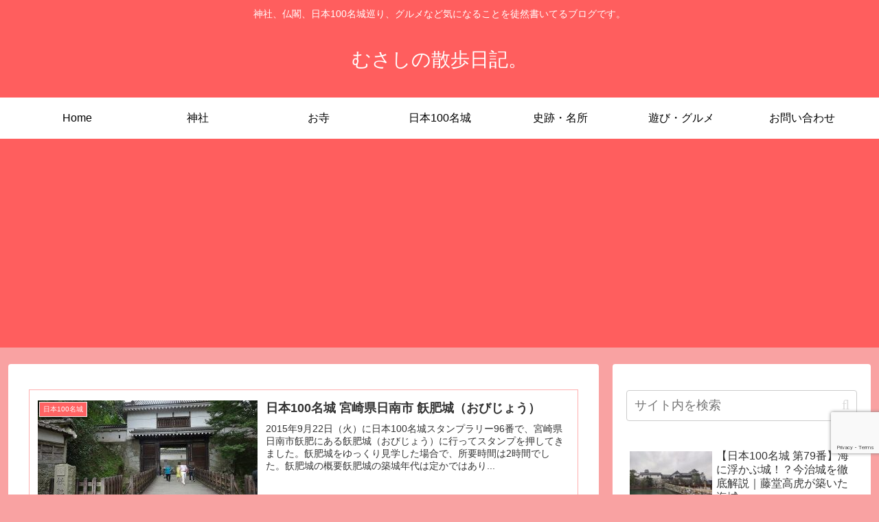

--- FILE ---
content_type: text/html; charset=utf-8
request_url: https://www.google.com/recaptcha/api2/anchor?ar=1&k=6LdW1V0rAAAAANewyG2LCy23DfR9b12kwz4k6HID&co=aHR0cHM6Ly9uaXNoaW1hZ29tZS5saW5rOjQ0Mw..&hl=en&v=N67nZn4AqZkNcbeMu4prBgzg&size=invisible&anchor-ms=20000&execute-ms=30000&cb=bxv5s79xuxyp
body_size: 48845
content:
<!DOCTYPE HTML><html dir="ltr" lang="en"><head><meta http-equiv="Content-Type" content="text/html; charset=UTF-8">
<meta http-equiv="X-UA-Compatible" content="IE=edge">
<title>reCAPTCHA</title>
<style type="text/css">
/* cyrillic-ext */
@font-face {
  font-family: 'Roboto';
  font-style: normal;
  font-weight: 400;
  font-stretch: 100%;
  src: url(//fonts.gstatic.com/s/roboto/v48/KFO7CnqEu92Fr1ME7kSn66aGLdTylUAMa3GUBHMdazTgWw.woff2) format('woff2');
  unicode-range: U+0460-052F, U+1C80-1C8A, U+20B4, U+2DE0-2DFF, U+A640-A69F, U+FE2E-FE2F;
}
/* cyrillic */
@font-face {
  font-family: 'Roboto';
  font-style: normal;
  font-weight: 400;
  font-stretch: 100%;
  src: url(//fonts.gstatic.com/s/roboto/v48/KFO7CnqEu92Fr1ME7kSn66aGLdTylUAMa3iUBHMdazTgWw.woff2) format('woff2');
  unicode-range: U+0301, U+0400-045F, U+0490-0491, U+04B0-04B1, U+2116;
}
/* greek-ext */
@font-face {
  font-family: 'Roboto';
  font-style: normal;
  font-weight: 400;
  font-stretch: 100%;
  src: url(//fonts.gstatic.com/s/roboto/v48/KFO7CnqEu92Fr1ME7kSn66aGLdTylUAMa3CUBHMdazTgWw.woff2) format('woff2');
  unicode-range: U+1F00-1FFF;
}
/* greek */
@font-face {
  font-family: 'Roboto';
  font-style: normal;
  font-weight: 400;
  font-stretch: 100%;
  src: url(//fonts.gstatic.com/s/roboto/v48/KFO7CnqEu92Fr1ME7kSn66aGLdTylUAMa3-UBHMdazTgWw.woff2) format('woff2');
  unicode-range: U+0370-0377, U+037A-037F, U+0384-038A, U+038C, U+038E-03A1, U+03A3-03FF;
}
/* math */
@font-face {
  font-family: 'Roboto';
  font-style: normal;
  font-weight: 400;
  font-stretch: 100%;
  src: url(//fonts.gstatic.com/s/roboto/v48/KFO7CnqEu92Fr1ME7kSn66aGLdTylUAMawCUBHMdazTgWw.woff2) format('woff2');
  unicode-range: U+0302-0303, U+0305, U+0307-0308, U+0310, U+0312, U+0315, U+031A, U+0326-0327, U+032C, U+032F-0330, U+0332-0333, U+0338, U+033A, U+0346, U+034D, U+0391-03A1, U+03A3-03A9, U+03B1-03C9, U+03D1, U+03D5-03D6, U+03F0-03F1, U+03F4-03F5, U+2016-2017, U+2034-2038, U+203C, U+2040, U+2043, U+2047, U+2050, U+2057, U+205F, U+2070-2071, U+2074-208E, U+2090-209C, U+20D0-20DC, U+20E1, U+20E5-20EF, U+2100-2112, U+2114-2115, U+2117-2121, U+2123-214F, U+2190, U+2192, U+2194-21AE, U+21B0-21E5, U+21F1-21F2, U+21F4-2211, U+2213-2214, U+2216-22FF, U+2308-230B, U+2310, U+2319, U+231C-2321, U+2336-237A, U+237C, U+2395, U+239B-23B7, U+23D0, U+23DC-23E1, U+2474-2475, U+25AF, U+25B3, U+25B7, U+25BD, U+25C1, U+25CA, U+25CC, U+25FB, U+266D-266F, U+27C0-27FF, U+2900-2AFF, U+2B0E-2B11, U+2B30-2B4C, U+2BFE, U+3030, U+FF5B, U+FF5D, U+1D400-1D7FF, U+1EE00-1EEFF;
}
/* symbols */
@font-face {
  font-family: 'Roboto';
  font-style: normal;
  font-weight: 400;
  font-stretch: 100%;
  src: url(//fonts.gstatic.com/s/roboto/v48/KFO7CnqEu92Fr1ME7kSn66aGLdTylUAMaxKUBHMdazTgWw.woff2) format('woff2');
  unicode-range: U+0001-000C, U+000E-001F, U+007F-009F, U+20DD-20E0, U+20E2-20E4, U+2150-218F, U+2190, U+2192, U+2194-2199, U+21AF, U+21E6-21F0, U+21F3, U+2218-2219, U+2299, U+22C4-22C6, U+2300-243F, U+2440-244A, U+2460-24FF, U+25A0-27BF, U+2800-28FF, U+2921-2922, U+2981, U+29BF, U+29EB, U+2B00-2BFF, U+4DC0-4DFF, U+FFF9-FFFB, U+10140-1018E, U+10190-1019C, U+101A0, U+101D0-101FD, U+102E0-102FB, U+10E60-10E7E, U+1D2C0-1D2D3, U+1D2E0-1D37F, U+1F000-1F0FF, U+1F100-1F1AD, U+1F1E6-1F1FF, U+1F30D-1F30F, U+1F315, U+1F31C, U+1F31E, U+1F320-1F32C, U+1F336, U+1F378, U+1F37D, U+1F382, U+1F393-1F39F, U+1F3A7-1F3A8, U+1F3AC-1F3AF, U+1F3C2, U+1F3C4-1F3C6, U+1F3CA-1F3CE, U+1F3D4-1F3E0, U+1F3ED, U+1F3F1-1F3F3, U+1F3F5-1F3F7, U+1F408, U+1F415, U+1F41F, U+1F426, U+1F43F, U+1F441-1F442, U+1F444, U+1F446-1F449, U+1F44C-1F44E, U+1F453, U+1F46A, U+1F47D, U+1F4A3, U+1F4B0, U+1F4B3, U+1F4B9, U+1F4BB, U+1F4BF, U+1F4C8-1F4CB, U+1F4D6, U+1F4DA, U+1F4DF, U+1F4E3-1F4E6, U+1F4EA-1F4ED, U+1F4F7, U+1F4F9-1F4FB, U+1F4FD-1F4FE, U+1F503, U+1F507-1F50B, U+1F50D, U+1F512-1F513, U+1F53E-1F54A, U+1F54F-1F5FA, U+1F610, U+1F650-1F67F, U+1F687, U+1F68D, U+1F691, U+1F694, U+1F698, U+1F6AD, U+1F6B2, U+1F6B9-1F6BA, U+1F6BC, U+1F6C6-1F6CF, U+1F6D3-1F6D7, U+1F6E0-1F6EA, U+1F6F0-1F6F3, U+1F6F7-1F6FC, U+1F700-1F7FF, U+1F800-1F80B, U+1F810-1F847, U+1F850-1F859, U+1F860-1F887, U+1F890-1F8AD, U+1F8B0-1F8BB, U+1F8C0-1F8C1, U+1F900-1F90B, U+1F93B, U+1F946, U+1F984, U+1F996, U+1F9E9, U+1FA00-1FA6F, U+1FA70-1FA7C, U+1FA80-1FA89, U+1FA8F-1FAC6, U+1FACE-1FADC, U+1FADF-1FAE9, U+1FAF0-1FAF8, U+1FB00-1FBFF;
}
/* vietnamese */
@font-face {
  font-family: 'Roboto';
  font-style: normal;
  font-weight: 400;
  font-stretch: 100%;
  src: url(//fonts.gstatic.com/s/roboto/v48/KFO7CnqEu92Fr1ME7kSn66aGLdTylUAMa3OUBHMdazTgWw.woff2) format('woff2');
  unicode-range: U+0102-0103, U+0110-0111, U+0128-0129, U+0168-0169, U+01A0-01A1, U+01AF-01B0, U+0300-0301, U+0303-0304, U+0308-0309, U+0323, U+0329, U+1EA0-1EF9, U+20AB;
}
/* latin-ext */
@font-face {
  font-family: 'Roboto';
  font-style: normal;
  font-weight: 400;
  font-stretch: 100%;
  src: url(//fonts.gstatic.com/s/roboto/v48/KFO7CnqEu92Fr1ME7kSn66aGLdTylUAMa3KUBHMdazTgWw.woff2) format('woff2');
  unicode-range: U+0100-02BA, U+02BD-02C5, U+02C7-02CC, U+02CE-02D7, U+02DD-02FF, U+0304, U+0308, U+0329, U+1D00-1DBF, U+1E00-1E9F, U+1EF2-1EFF, U+2020, U+20A0-20AB, U+20AD-20C0, U+2113, U+2C60-2C7F, U+A720-A7FF;
}
/* latin */
@font-face {
  font-family: 'Roboto';
  font-style: normal;
  font-weight: 400;
  font-stretch: 100%;
  src: url(//fonts.gstatic.com/s/roboto/v48/KFO7CnqEu92Fr1ME7kSn66aGLdTylUAMa3yUBHMdazQ.woff2) format('woff2');
  unicode-range: U+0000-00FF, U+0131, U+0152-0153, U+02BB-02BC, U+02C6, U+02DA, U+02DC, U+0304, U+0308, U+0329, U+2000-206F, U+20AC, U+2122, U+2191, U+2193, U+2212, U+2215, U+FEFF, U+FFFD;
}
/* cyrillic-ext */
@font-face {
  font-family: 'Roboto';
  font-style: normal;
  font-weight: 500;
  font-stretch: 100%;
  src: url(//fonts.gstatic.com/s/roboto/v48/KFO7CnqEu92Fr1ME7kSn66aGLdTylUAMa3GUBHMdazTgWw.woff2) format('woff2');
  unicode-range: U+0460-052F, U+1C80-1C8A, U+20B4, U+2DE0-2DFF, U+A640-A69F, U+FE2E-FE2F;
}
/* cyrillic */
@font-face {
  font-family: 'Roboto';
  font-style: normal;
  font-weight: 500;
  font-stretch: 100%;
  src: url(//fonts.gstatic.com/s/roboto/v48/KFO7CnqEu92Fr1ME7kSn66aGLdTylUAMa3iUBHMdazTgWw.woff2) format('woff2');
  unicode-range: U+0301, U+0400-045F, U+0490-0491, U+04B0-04B1, U+2116;
}
/* greek-ext */
@font-face {
  font-family: 'Roboto';
  font-style: normal;
  font-weight: 500;
  font-stretch: 100%;
  src: url(//fonts.gstatic.com/s/roboto/v48/KFO7CnqEu92Fr1ME7kSn66aGLdTylUAMa3CUBHMdazTgWw.woff2) format('woff2');
  unicode-range: U+1F00-1FFF;
}
/* greek */
@font-face {
  font-family: 'Roboto';
  font-style: normal;
  font-weight: 500;
  font-stretch: 100%;
  src: url(//fonts.gstatic.com/s/roboto/v48/KFO7CnqEu92Fr1ME7kSn66aGLdTylUAMa3-UBHMdazTgWw.woff2) format('woff2');
  unicode-range: U+0370-0377, U+037A-037F, U+0384-038A, U+038C, U+038E-03A1, U+03A3-03FF;
}
/* math */
@font-face {
  font-family: 'Roboto';
  font-style: normal;
  font-weight: 500;
  font-stretch: 100%;
  src: url(//fonts.gstatic.com/s/roboto/v48/KFO7CnqEu92Fr1ME7kSn66aGLdTylUAMawCUBHMdazTgWw.woff2) format('woff2');
  unicode-range: U+0302-0303, U+0305, U+0307-0308, U+0310, U+0312, U+0315, U+031A, U+0326-0327, U+032C, U+032F-0330, U+0332-0333, U+0338, U+033A, U+0346, U+034D, U+0391-03A1, U+03A3-03A9, U+03B1-03C9, U+03D1, U+03D5-03D6, U+03F0-03F1, U+03F4-03F5, U+2016-2017, U+2034-2038, U+203C, U+2040, U+2043, U+2047, U+2050, U+2057, U+205F, U+2070-2071, U+2074-208E, U+2090-209C, U+20D0-20DC, U+20E1, U+20E5-20EF, U+2100-2112, U+2114-2115, U+2117-2121, U+2123-214F, U+2190, U+2192, U+2194-21AE, U+21B0-21E5, U+21F1-21F2, U+21F4-2211, U+2213-2214, U+2216-22FF, U+2308-230B, U+2310, U+2319, U+231C-2321, U+2336-237A, U+237C, U+2395, U+239B-23B7, U+23D0, U+23DC-23E1, U+2474-2475, U+25AF, U+25B3, U+25B7, U+25BD, U+25C1, U+25CA, U+25CC, U+25FB, U+266D-266F, U+27C0-27FF, U+2900-2AFF, U+2B0E-2B11, U+2B30-2B4C, U+2BFE, U+3030, U+FF5B, U+FF5D, U+1D400-1D7FF, U+1EE00-1EEFF;
}
/* symbols */
@font-face {
  font-family: 'Roboto';
  font-style: normal;
  font-weight: 500;
  font-stretch: 100%;
  src: url(//fonts.gstatic.com/s/roboto/v48/KFO7CnqEu92Fr1ME7kSn66aGLdTylUAMaxKUBHMdazTgWw.woff2) format('woff2');
  unicode-range: U+0001-000C, U+000E-001F, U+007F-009F, U+20DD-20E0, U+20E2-20E4, U+2150-218F, U+2190, U+2192, U+2194-2199, U+21AF, U+21E6-21F0, U+21F3, U+2218-2219, U+2299, U+22C4-22C6, U+2300-243F, U+2440-244A, U+2460-24FF, U+25A0-27BF, U+2800-28FF, U+2921-2922, U+2981, U+29BF, U+29EB, U+2B00-2BFF, U+4DC0-4DFF, U+FFF9-FFFB, U+10140-1018E, U+10190-1019C, U+101A0, U+101D0-101FD, U+102E0-102FB, U+10E60-10E7E, U+1D2C0-1D2D3, U+1D2E0-1D37F, U+1F000-1F0FF, U+1F100-1F1AD, U+1F1E6-1F1FF, U+1F30D-1F30F, U+1F315, U+1F31C, U+1F31E, U+1F320-1F32C, U+1F336, U+1F378, U+1F37D, U+1F382, U+1F393-1F39F, U+1F3A7-1F3A8, U+1F3AC-1F3AF, U+1F3C2, U+1F3C4-1F3C6, U+1F3CA-1F3CE, U+1F3D4-1F3E0, U+1F3ED, U+1F3F1-1F3F3, U+1F3F5-1F3F7, U+1F408, U+1F415, U+1F41F, U+1F426, U+1F43F, U+1F441-1F442, U+1F444, U+1F446-1F449, U+1F44C-1F44E, U+1F453, U+1F46A, U+1F47D, U+1F4A3, U+1F4B0, U+1F4B3, U+1F4B9, U+1F4BB, U+1F4BF, U+1F4C8-1F4CB, U+1F4D6, U+1F4DA, U+1F4DF, U+1F4E3-1F4E6, U+1F4EA-1F4ED, U+1F4F7, U+1F4F9-1F4FB, U+1F4FD-1F4FE, U+1F503, U+1F507-1F50B, U+1F50D, U+1F512-1F513, U+1F53E-1F54A, U+1F54F-1F5FA, U+1F610, U+1F650-1F67F, U+1F687, U+1F68D, U+1F691, U+1F694, U+1F698, U+1F6AD, U+1F6B2, U+1F6B9-1F6BA, U+1F6BC, U+1F6C6-1F6CF, U+1F6D3-1F6D7, U+1F6E0-1F6EA, U+1F6F0-1F6F3, U+1F6F7-1F6FC, U+1F700-1F7FF, U+1F800-1F80B, U+1F810-1F847, U+1F850-1F859, U+1F860-1F887, U+1F890-1F8AD, U+1F8B0-1F8BB, U+1F8C0-1F8C1, U+1F900-1F90B, U+1F93B, U+1F946, U+1F984, U+1F996, U+1F9E9, U+1FA00-1FA6F, U+1FA70-1FA7C, U+1FA80-1FA89, U+1FA8F-1FAC6, U+1FACE-1FADC, U+1FADF-1FAE9, U+1FAF0-1FAF8, U+1FB00-1FBFF;
}
/* vietnamese */
@font-face {
  font-family: 'Roboto';
  font-style: normal;
  font-weight: 500;
  font-stretch: 100%;
  src: url(//fonts.gstatic.com/s/roboto/v48/KFO7CnqEu92Fr1ME7kSn66aGLdTylUAMa3OUBHMdazTgWw.woff2) format('woff2');
  unicode-range: U+0102-0103, U+0110-0111, U+0128-0129, U+0168-0169, U+01A0-01A1, U+01AF-01B0, U+0300-0301, U+0303-0304, U+0308-0309, U+0323, U+0329, U+1EA0-1EF9, U+20AB;
}
/* latin-ext */
@font-face {
  font-family: 'Roboto';
  font-style: normal;
  font-weight: 500;
  font-stretch: 100%;
  src: url(//fonts.gstatic.com/s/roboto/v48/KFO7CnqEu92Fr1ME7kSn66aGLdTylUAMa3KUBHMdazTgWw.woff2) format('woff2');
  unicode-range: U+0100-02BA, U+02BD-02C5, U+02C7-02CC, U+02CE-02D7, U+02DD-02FF, U+0304, U+0308, U+0329, U+1D00-1DBF, U+1E00-1E9F, U+1EF2-1EFF, U+2020, U+20A0-20AB, U+20AD-20C0, U+2113, U+2C60-2C7F, U+A720-A7FF;
}
/* latin */
@font-face {
  font-family: 'Roboto';
  font-style: normal;
  font-weight: 500;
  font-stretch: 100%;
  src: url(//fonts.gstatic.com/s/roboto/v48/KFO7CnqEu92Fr1ME7kSn66aGLdTylUAMa3yUBHMdazQ.woff2) format('woff2');
  unicode-range: U+0000-00FF, U+0131, U+0152-0153, U+02BB-02BC, U+02C6, U+02DA, U+02DC, U+0304, U+0308, U+0329, U+2000-206F, U+20AC, U+2122, U+2191, U+2193, U+2212, U+2215, U+FEFF, U+FFFD;
}
/* cyrillic-ext */
@font-face {
  font-family: 'Roboto';
  font-style: normal;
  font-weight: 900;
  font-stretch: 100%;
  src: url(//fonts.gstatic.com/s/roboto/v48/KFO7CnqEu92Fr1ME7kSn66aGLdTylUAMa3GUBHMdazTgWw.woff2) format('woff2');
  unicode-range: U+0460-052F, U+1C80-1C8A, U+20B4, U+2DE0-2DFF, U+A640-A69F, U+FE2E-FE2F;
}
/* cyrillic */
@font-face {
  font-family: 'Roboto';
  font-style: normal;
  font-weight: 900;
  font-stretch: 100%;
  src: url(//fonts.gstatic.com/s/roboto/v48/KFO7CnqEu92Fr1ME7kSn66aGLdTylUAMa3iUBHMdazTgWw.woff2) format('woff2');
  unicode-range: U+0301, U+0400-045F, U+0490-0491, U+04B0-04B1, U+2116;
}
/* greek-ext */
@font-face {
  font-family: 'Roboto';
  font-style: normal;
  font-weight: 900;
  font-stretch: 100%;
  src: url(//fonts.gstatic.com/s/roboto/v48/KFO7CnqEu92Fr1ME7kSn66aGLdTylUAMa3CUBHMdazTgWw.woff2) format('woff2');
  unicode-range: U+1F00-1FFF;
}
/* greek */
@font-face {
  font-family: 'Roboto';
  font-style: normal;
  font-weight: 900;
  font-stretch: 100%;
  src: url(//fonts.gstatic.com/s/roboto/v48/KFO7CnqEu92Fr1ME7kSn66aGLdTylUAMa3-UBHMdazTgWw.woff2) format('woff2');
  unicode-range: U+0370-0377, U+037A-037F, U+0384-038A, U+038C, U+038E-03A1, U+03A3-03FF;
}
/* math */
@font-face {
  font-family: 'Roboto';
  font-style: normal;
  font-weight: 900;
  font-stretch: 100%;
  src: url(//fonts.gstatic.com/s/roboto/v48/KFO7CnqEu92Fr1ME7kSn66aGLdTylUAMawCUBHMdazTgWw.woff2) format('woff2');
  unicode-range: U+0302-0303, U+0305, U+0307-0308, U+0310, U+0312, U+0315, U+031A, U+0326-0327, U+032C, U+032F-0330, U+0332-0333, U+0338, U+033A, U+0346, U+034D, U+0391-03A1, U+03A3-03A9, U+03B1-03C9, U+03D1, U+03D5-03D6, U+03F0-03F1, U+03F4-03F5, U+2016-2017, U+2034-2038, U+203C, U+2040, U+2043, U+2047, U+2050, U+2057, U+205F, U+2070-2071, U+2074-208E, U+2090-209C, U+20D0-20DC, U+20E1, U+20E5-20EF, U+2100-2112, U+2114-2115, U+2117-2121, U+2123-214F, U+2190, U+2192, U+2194-21AE, U+21B0-21E5, U+21F1-21F2, U+21F4-2211, U+2213-2214, U+2216-22FF, U+2308-230B, U+2310, U+2319, U+231C-2321, U+2336-237A, U+237C, U+2395, U+239B-23B7, U+23D0, U+23DC-23E1, U+2474-2475, U+25AF, U+25B3, U+25B7, U+25BD, U+25C1, U+25CA, U+25CC, U+25FB, U+266D-266F, U+27C0-27FF, U+2900-2AFF, U+2B0E-2B11, U+2B30-2B4C, U+2BFE, U+3030, U+FF5B, U+FF5D, U+1D400-1D7FF, U+1EE00-1EEFF;
}
/* symbols */
@font-face {
  font-family: 'Roboto';
  font-style: normal;
  font-weight: 900;
  font-stretch: 100%;
  src: url(//fonts.gstatic.com/s/roboto/v48/KFO7CnqEu92Fr1ME7kSn66aGLdTylUAMaxKUBHMdazTgWw.woff2) format('woff2');
  unicode-range: U+0001-000C, U+000E-001F, U+007F-009F, U+20DD-20E0, U+20E2-20E4, U+2150-218F, U+2190, U+2192, U+2194-2199, U+21AF, U+21E6-21F0, U+21F3, U+2218-2219, U+2299, U+22C4-22C6, U+2300-243F, U+2440-244A, U+2460-24FF, U+25A0-27BF, U+2800-28FF, U+2921-2922, U+2981, U+29BF, U+29EB, U+2B00-2BFF, U+4DC0-4DFF, U+FFF9-FFFB, U+10140-1018E, U+10190-1019C, U+101A0, U+101D0-101FD, U+102E0-102FB, U+10E60-10E7E, U+1D2C0-1D2D3, U+1D2E0-1D37F, U+1F000-1F0FF, U+1F100-1F1AD, U+1F1E6-1F1FF, U+1F30D-1F30F, U+1F315, U+1F31C, U+1F31E, U+1F320-1F32C, U+1F336, U+1F378, U+1F37D, U+1F382, U+1F393-1F39F, U+1F3A7-1F3A8, U+1F3AC-1F3AF, U+1F3C2, U+1F3C4-1F3C6, U+1F3CA-1F3CE, U+1F3D4-1F3E0, U+1F3ED, U+1F3F1-1F3F3, U+1F3F5-1F3F7, U+1F408, U+1F415, U+1F41F, U+1F426, U+1F43F, U+1F441-1F442, U+1F444, U+1F446-1F449, U+1F44C-1F44E, U+1F453, U+1F46A, U+1F47D, U+1F4A3, U+1F4B0, U+1F4B3, U+1F4B9, U+1F4BB, U+1F4BF, U+1F4C8-1F4CB, U+1F4D6, U+1F4DA, U+1F4DF, U+1F4E3-1F4E6, U+1F4EA-1F4ED, U+1F4F7, U+1F4F9-1F4FB, U+1F4FD-1F4FE, U+1F503, U+1F507-1F50B, U+1F50D, U+1F512-1F513, U+1F53E-1F54A, U+1F54F-1F5FA, U+1F610, U+1F650-1F67F, U+1F687, U+1F68D, U+1F691, U+1F694, U+1F698, U+1F6AD, U+1F6B2, U+1F6B9-1F6BA, U+1F6BC, U+1F6C6-1F6CF, U+1F6D3-1F6D7, U+1F6E0-1F6EA, U+1F6F0-1F6F3, U+1F6F7-1F6FC, U+1F700-1F7FF, U+1F800-1F80B, U+1F810-1F847, U+1F850-1F859, U+1F860-1F887, U+1F890-1F8AD, U+1F8B0-1F8BB, U+1F8C0-1F8C1, U+1F900-1F90B, U+1F93B, U+1F946, U+1F984, U+1F996, U+1F9E9, U+1FA00-1FA6F, U+1FA70-1FA7C, U+1FA80-1FA89, U+1FA8F-1FAC6, U+1FACE-1FADC, U+1FADF-1FAE9, U+1FAF0-1FAF8, U+1FB00-1FBFF;
}
/* vietnamese */
@font-face {
  font-family: 'Roboto';
  font-style: normal;
  font-weight: 900;
  font-stretch: 100%;
  src: url(//fonts.gstatic.com/s/roboto/v48/KFO7CnqEu92Fr1ME7kSn66aGLdTylUAMa3OUBHMdazTgWw.woff2) format('woff2');
  unicode-range: U+0102-0103, U+0110-0111, U+0128-0129, U+0168-0169, U+01A0-01A1, U+01AF-01B0, U+0300-0301, U+0303-0304, U+0308-0309, U+0323, U+0329, U+1EA0-1EF9, U+20AB;
}
/* latin-ext */
@font-face {
  font-family: 'Roboto';
  font-style: normal;
  font-weight: 900;
  font-stretch: 100%;
  src: url(//fonts.gstatic.com/s/roboto/v48/KFO7CnqEu92Fr1ME7kSn66aGLdTylUAMa3KUBHMdazTgWw.woff2) format('woff2');
  unicode-range: U+0100-02BA, U+02BD-02C5, U+02C7-02CC, U+02CE-02D7, U+02DD-02FF, U+0304, U+0308, U+0329, U+1D00-1DBF, U+1E00-1E9F, U+1EF2-1EFF, U+2020, U+20A0-20AB, U+20AD-20C0, U+2113, U+2C60-2C7F, U+A720-A7FF;
}
/* latin */
@font-face {
  font-family: 'Roboto';
  font-style: normal;
  font-weight: 900;
  font-stretch: 100%;
  src: url(//fonts.gstatic.com/s/roboto/v48/KFO7CnqEu92Fr1ME7kSn66aGLdTylUAMa3yUBHMdazQ.woff2) format('woff2');
  unicode-range: U+0000-00FF, U+0131, U+0152-0153, U+02BB-02BC, U+02C6, U+02DA, U+02DC, U+0304, U+0308, U+0329, U+2000-206F, U+20AC, U+2122, U+2191, U+2193, U+2212, U+2215, U+FEFF, U+FFFD;
}

</style>
<link rel="stylesheet" type="text/css" href="https://www.gstatic.com/recaptcha/releases/N67nZn4AqZkNcbeMu4prBgzg/styles__ltr.css">
<script nonce="ac-ruklJWy0laodul5dw5w" type="text/javascript">window['__recaptcha_api'] = 'https://www.google.com/recaptcha/api2/';</script>
<script type="text/javascript" src="https://www.gstatic.com/recaptcha/releases/N67nZn4AqZkNcbeMu4prBgzg/recaptcha__en.js" nonce="ac-ruklJWy0laodul5dw5w">
      
    </script></head>
<body><div id="rc-anchor-alert" class="rc-anchor-alert"></div>
<input type="hidden" id="recaptcha-token" value="[base64]">
<script type="text/javascript" nonce="ac-ruklJWy0laodul5dw5w">
      recaptcha.anchor.Main.init("[\x22ainput\x22,[\x22bgdata\x22,\x22\x22,\[base64]/[base64]/[base64]/[base64]/[base64]/UltsKytdPUU6KEU8MjA0OD9SW2wrK109RT4+NnwxOTI6KChFJjY0NTEyKT09NTUyOTYmJk0rMTxjLmxlbmd0aCYmKGMuY2hhckNvZGVBdChNKzEpJjY0NTEyKT09NTYzMjA/[base64]/[base64]/[base64]/[base64]/[base64]/[base64]/[base64]\x22,\[base64]\\u003d\\u003d\x22,\x22w5nCssO0MsKjUMO1w65FwqrDtsKbw7nDtUQQIsOmwrpKwpnDukEkw7LDvyLCusK4wrokwp/[base64]/[base64]/[base64]/w6Mqwqpvw4JTwpJgwoPDk8Onw4HDnWdGWcK/FsKhw51CwrzCnMKgw5wWSj1Rw5vDtlh9CBTCnGs+AMKYw6s1wqvCmRp+wovDvCXDpsOCworDr8Otw5PCoMK7wrFKXMKrGRvCtsOCIMKNZcKMwpgXw5DDkFUawrbDgVFww5/DhENsYADDnknCs8KBwqjDq8Orw5V4KDFew6fCmMKjasKvw7JawrfCksOHw6fDvcKKDMOmw67CsG09w5kkdBMxw50GRcOaejhNw7MEwpnCrmsDw6rCmcKEOy8+Vz/DhjXCmcOxw5fCj8KjwoBbHUZowqTDoCvCpsKyR2t3wqnChMK7w44lL1Qnw7LDmVbCpsKAwo0hZsKPXMKOwpzDv2rDvMOiwq1AwpkbEcOuw4g3TcKJw5XCjsK7wpPCumTDi8KCwopxwq1Uwo9NQMOdw55HwpnCihJ3Al7DsMO4w6I8bQc1w4XDriHCoMK/w5cNw4TDtTvDpSt8RUPDiUnDsEcTLE7DrDzCjsKRwrvCksKVw607RsO6V8Oaw6bDjSjCom/Cmh3DjBnDunfChsOzw6NtwrB9w7R+bH/DlcOpwrXDg8KJw5rCln3DhcK3w5dgPQMcwqMNwp41WAXCocO2w5Isw4VQCBjDk8K1b8KFYHcmwq1VK0HCpMKgwq7DiMOtb1nCvVrCg8OcdMK7EcKZw5bDn8KdJnpgwpTCisKwPsK7MjvDnUrCvcKAw4BRDmPDrCzCgMOXwp/DvGQvSsO9wp08w5sAwrs2TiZgGRY9w6/DjQk3CsKWwrEfwrNQwoDCjsKyw4nChlgZwqkhwoQWfkpbwol7wp0LwqTDpE47w5PCksOIw4Mja8OVV8OGwp0UwpnClC/DqMKJwrjDncKVwoI9V8K1w40rSMO2wpDCj8KUwpBLR8K8wq1Qw73CqSHCusK0wpZjMMKKXn5CwrfCjsKQMsKgRUpKbcOWw7JuV8KFUcKWw4cEGQwXP8ONAcKPwo5dPcOfbMOEw518w6DDmDvDmMOnw4HCjyfDmcO1JGvCm8KWCsKCIcO/w7rDryR1NcKyw4TDt8KvPcOUwo0zwobCrxgqw6wIbMKywo/CisO5E8OrfVLCqVckJhdAdwvCvUvCocKDa0gDwpXDlGZZwp3Dr8KPw77Ci8OwAGzChyvDsVPDvm1XI8KDJQ0EwqvCkcOBKMOiG2ZQQsKiw6EPw4fDhMOaKMK9dkzDmk3CosKXB8OxAMKfw6gtw77CkmwFRcKQw7dNwqliwq55w6BKwrAzwpjDpcK3f0jDiBdccCLCkn/ClxJwfRgcw4kLw5vDlMOGwpwaV8KVbXojY8OYSMOtUsKOwoFxwrVmRsOfJUBswpjCkcO6wp/DvC9pWmTCkyV5P8Oac1DCkkXDnWbCusK+WcO8w4vCj8O3A8OlMWrCicOVwrZZw4oSesOZwp/DujfCkcKJaEtxwokFwr/Cv0bDqyrCmzUBwrFkYwrCr8OBwp7DrsKMYcOywqHDvAbDiDtXRQvDvQwmUxlmwrnDhMKHIcOhw4tfw67CuEjDt8OGGGPDqMOtw5HDhR0hw6tNwrLCj3LDj8OQw7I+wqItEzbDgC/CjsKow44+w7zCs8OawqfCrcKrEBo0wrrDpgBif3jCicKLP8OAYcKHwplebsKqBMK4woUyG3tTPC1Twq7DolvCu1I/IcOUQFTDocKJD2XCqMKVF8Ogw6FoKnnCqCx0Tj7DikZ6wqtbwr3DmUQnw6Y+HMKRfl4WH8Ohw7cjwpl6bztLLcOaw5cYZsK9UMKeU8OOShvDpMOtw5dyw5rDgMO/w4TDjcOmZgvDtcKdKsO2BsKRI1bDvhvDnsOJw7HCl8Ozw7xMwq7DnsOdw4/CgcONd1BTPcKQwqpLw43CrFx0VHbDm3UlcsOCw5fDsMO1w7I5dsKPEMOkQsKgw6TCvjpGB8OMw6vDmX3DpcOhawoJwqnDgDohOcOsVH3CncKWw60AwqEVwrDDlxlgw47DscOFw6vDlFBAwqnDicORAG5qwpfCnsK/dMKiwqJ8UWsow74CwrDDsXUswrTCqAZ3QRHDgwbChiPDrMKrCMOewogeTwrCsxPDijnCjj7DjXsww7dpwpoRwoLCqw7DmSrCh8OLYXXCilTDt8K3fcK0OwFnT2DDhFI/wovCv8Kyw5nCkMO5wpnDqRLCqlfDpl/[base64]/CgcKiZ8KaJMOvdsOvwpoIw5TDg2lWw6QldMOxw4DDo8OUVA8gw6DChcO/NsK+L0IfwrtvdcOcwr1zG8KLHMO/[base64]/DucKoXVw+wqxBwprCmRZdLsOYEl/[base64]/CklvDjGtrXsKMTzxrJMOTMMK/wpXCpcK9SURMw5vDuMKWwpwbwrPDqMKqR0PDv8KBZl3DgmYawqgIRcK2ZEhAw6ERwq4cwqzDkWHCmgdSw63DuMKKw7xjdMOlw4LDtMK2wrvCpFnClAF1DRfCg8OIRxsQwpEHwpNQw53DhgxBGsKaTmY1YEbCgsKTwp/Cr3JGwp5xK0o8XSNlw54PKgggwqt0w4woJD5dw6TCgcKRwrDCpsOEwoNBGcO+wq3CncKVMVnDmgHCn8OGOcO0esKPw47DqMK5RC94dWnCuX8MMMOAW8KyaHonfGcywox2woPCq8KjYyQfFsKHwqbDpMOXMcK+wrvDpcKSBmbDt0Zdw6YbEVhrw4htw5/[base64]/QcKlLcKaw43DqcOYw751wqrCvTHCrsKqw7/CjWXCqcOnLMK+CcOtczPCrcKOccK0Jkd+wpZqw6PDs3jDlcOjw45AwooJRFZrw6DDvsOuw5jDkcOowoTCisKEw6g9wqtKI8KuE8Ogw5vCicKTw6DDv8KhwpAQw57DhzZQZXYaX8OvwqU8w47CrVDDtwTDp8O5wqHDqRLDucOMwptKwpjDs2/DrxgOw79IPMKuccKeIk7DqcKhw6cVJcKIDyo+d8K7wrViw4/CpHfDo8Okw5AvKVQlw7E7T2p+w6FQXsKmIWrDo8KuaGvClsKTFMK/NhTCuwHCi8Klw7jCjMOILC5ow71uwpV0OnZfOMKePcKKwqrCgMOfE3TClsOrwpMfwo0Vw7Zcw5nClcOeY8OKw6rCnGHDp0PDjcKwOcKKZiwzw4TDpcK4woTCrRl4wqPChMKQw6gPOcOEN8OXe8OzfwFoScOvw5/Cj2N/[base64]/Dj8Olw5MjI0cYw6DDl37Dr8KQw5wawqLDg8KQwq/Dk1hkd0fCjMKxF8OZwoHCqMKlw7hqw5TChMOtbErDhcOwWjDCg8OObT/Ch17CmMO6XWvCqTXDusKmw7tXB8OPe8KFEcKIAifDssOST8OROMOqS8KTw6/DicKvcg1pw5nCu8OyB27CisOpHcK4CcOlwqxqwqlKXcKhwpzDo8OOcMOVHHDClW3Dp8K3wpATwo1Hw7FXw77CrELDl0zCmh/CimHDhcO1d8OZwqLDrsOGwrjDnsODw5bDn1MoCcOnd23DniM2w4XCnHJ/[base64]/esOAw74bEcKjJBTCklvDr8KKwokma03CnCDDo8KycMOkdsKnCMOuw7YAM8KxZG1mZy3DglzDsMK7w5R/FmHDoDYzXTxuCD5CMMOOwqzDrMOvQMONFkENS2/Ck8OBU8OiDMK6wrFcV8Oewqk7BcKBwpswKygPOH49en0hfsO8MXTDq3nCtS0+w5pRwpPCqMK1F1AVw5dFQ8KXwpzCjMKVw63CncKCw5XDscKvXcOAwok1w4DCmGjDgMOcT8OwacK4DF/CiRZEw6sNKcOxwr/DihZ4wr1IGcKeACjDo8ONw65nwrLDhkgmw7zCnHtzw5/CvjwWw5o7w4E4e13DiMOvfcO0w6g/wr7ClsKfw7TCmVvDhMK1c8Odw7HDhMKEeMO7wovCrHjDsMOIDGnDuUcaXMOfwqXCvsOlDwF4wqBiwrIuBFQ5QMOTwrHCucKdw7bCmE7Ck8Kfw7pOPDrCjMOtfsKewqLCkScNwobCpcO0w4EBFcOow4BteMKHNw3Du8OhZyrDgk7DkAbDlD/[base64]/DqVBETVUVwq9EV8O9QMKfBMKUw6NVaHLDuWHDulDDqsOQBBzCt8OlwrjDtAYUw6HCmcOSNBPDgnZGS8KkdiHDvxUlP3AEGMOlARg/SHDDoXHDh3HCp8KTw7PDv8OXZsOgC2XDqcKmak5eB8Kaw5ZuRhvDqFgYDMK5w5rDksOjesKIwpvCrWPDvMKzw406wrLDjCLDo8Oow65pwpUQwqnDrsOuQMK0wpYgwovDmmbCsxpAw5bCgAXDoQ7CvcKCBsOwMcO1Qlk5w7wXwpd1w4jCrQsccCp/w6ttKsOrfXgiwqDDpj0SPWrCqsOyVsOkw4lew7jCn8K3esOdw43CrcKpThLDlcKiO8Owwr3DkmlOwp8Ww7DDq8O3QHgVwonDgRsSw5HDuV7Dnj8jYCvCq8Kmw5/[base64]/Cq8O5fcO1w6Mow5d0w4c2w6kHOsOSezpKwoxqw7DDqcOhbEgsw5vCsWYDCcKSw5rCl8OFw6sWSGbCj8KqTMOgRzzDiBnCj0TCtsKEKjTDnxvClUDDpcOEwqjDj0MJImQ/Nw5cY8K1QMKJw4LCokvDh0oHw6DCqGJKEGLDmAjDsMO+wqrChk4xY8KlwpIEw59xwoDDgcKHwqdAVMODGwcCw4Buw5nChMKLUw4Wezwnw64Ewqs/wqnDmG7CocKJw5JyDMKvw5TCtWXCsEjCqcORbT7DjTNdNAnDmsKjYygYZhzCo8KDVRlWF8OSw6cZAMOywqnCvRbDlBZlwqRwYHRww7E1YVHDl0jCuyrCu8Orw6nCoS40el/CjWcTw67Co8KHf0ZfGULDiDQTUsKYwrzCg0jCiBjCjMObwp7DpDDCmG3ClsO3wqbDmcKXUsOhwodGLC8iVWvDjHTCu3BAwonDh8KRUyg3T8OowoPCuR7Drghgw6/CuG1sWMKlL2/DnwXCnsKUDsOYBT3CnsOnb8KnYsKhw7zDoX0SHwnCrms7wqwiw5rDj8K5HcKfPcK/[base64]/CjmAWw6XCrjDDhMKsNcOzWMKww7fDkgXCgsO9DcO4enJHwp7DoU7CoMOzwr/Cg8KfPsKRwrXDvCYYOcKrw6/[base64]/AjwbDlkIJiPDocOyw7rCn8Ojb8OXPEHCgDbDl8KjDsKfw4bDvzEBNiskw4PDpcO/dG7DgcKTwrlXXcOiw7MHwq7CizjCjsO+SjhScQ4UWcKbYFsOw5/CpyDDq3rCrGDCscKUw6fCmXVKeU4GwobDonR0wqJVw5gTPMO8ZFvDiMKHRsKZwq1YVsKiwrrCiMO2ByTDkMKcwrVpw5DCm8O0dQByK8K9wrLDiMKgwrgWIVE3SxYwwqLCnMKew7vDt8KVBcOsCMOfwpnDhsOjUWhewpE/w7lxcVZUw77ClifCnBNucMO/w5lqZlUpwqPCk8KfGmnDpGoKZ2NIVMOvT8KAwr7ClMOyw6QEK8OwwoHDpMO/wpluAm8pHMKVw4hSY8K1GT/CiVvDoH0/ecO0w6rDkU0VT1sAwrrDuGpTwqnCgE1uW3MjP8OdfCpAw7PCsG/CkcKBfsKnw5zCv1pMwr9Cf3csDj3CpcO5w5p9wrHDiMOhMn9Oc8KveF3ColDDk8KjWWxoGmzCh8KgBR1ufTksw7oyw7rCkxXCn8OZCsOYV1DDrcOtbjbDl8KkWRovw7nDokDCisOhw4PDhMKwwq4Yw6/Dh8O9Ui3DpgfDvEwFwps0wqDCkhlow4vDgBfCnARgw67DuyA+H8Otwo3CmWDCjGFZwoZ5wovClsKQw7MaCHl4fMOqAsK2dcOKwptZwr7CiMKpw4NHCh0RD8KKMgkVHWEywpvDnhPCuiUUQB45w6nCrBxFwqzCjWsdw7zDnijCqsK9PcK7WXI/w7vDkcOgw7rDr8K6w6TDqMOSw4fDmMKjwpHClXvDtjZTw6tww4nCk3TDpsKYXmdyFkobw4AlYUZrwq8bGMOHAG1ueSTCrsKfw4DDmsOtwr5Ow7MhwpljWB/DgEbDqsOaWQJHwqxrc8O+esKMwoAxTcKlwqoswox6EX5vw7Yrw7RlY8OIKD7Cu2jCk35Dw77DhcOCwq7DncKrwpTDsAzCtmHDucKsPMOOw7bCnMKRQMKnwrPCvFViwrM5bMKtw50pwplVwqbCksK8PsKGwrRLwoQlS3bDnsOzwp7CjSxEwpvChMKZHMOxw5UYwr3Dty/DqMKMw6LDv8KDMzTCkT/DjcO5w6dnwp7DvMK8wpBdw58yUFvDjW/CqXPCmMO+AcKpw7gJMyvDqcObwoQJLg/Dq8Knw4rDgWDCv8Olw4DDpMO/Z2AxcMKnCATCv8Oew6IHbsK1w4hAwqgdw6PCvMOmH3bCrcK6TDIKWsONw7ZETHhDKnfCtXTDpnI3wqh1wpl1Jx42L8O0w4xWSyvCgyHDg2oew6FpXC7CscOFPXbDicKQUHnCjcKBwqNtE1xddTIoGxfCpMOhw6XCnmTCucOVGcORwpJnwpIgAsKMwoghwr/[base64]/DpnnDoGUmw4wkXMONBilTw7bDkGbCvxVoV0bCs09cW8KGb8OfwqbDvmUqwotMQ8Orw5DDhcKfFcKXw6nChcO6wqpWw646dMKMwqXDpMKoQxt7Q8OPc8KCG8ODwqFQdWlewpsSwpMubAQqPxTDlUZpFMKkamoPckAlw5h4JsKTw7DCrsOAKzwEw7hhH8KJEsO2woolTH/CkHAZeMOxUGjDtcKWOMKSwopGNcKJw6vDvBAmw7Ubw5BqQsK0HT/[base64]/W1bCj8OMwpMCcU1cw6I9wrPCpMKoBMK1KjMWJXjCu8K5ScO/YMOpIHJBNVHDqcKnYcOTw5zClA3DqH0bWy3Dt3g5f3Qsw6HCjiXCjzHDqUbDgMOIwoXDksO2MsO5OcOawqpPRVduVMKew47Cj8KXUcObA09hecKOw4Yawq7DoH4dw5zDm8OYw6dywq18woTCtgbDpB/DomTCo8OiUMKQV0lIwp/DjSXDl1MvCRjCiiHDssK8wpnDrcOdWXdswpjDjMK4b1HCjMOEw7RUw4hpe8KnccOBJMKqwqt1T8Ohw7Rlw5/DjFxyDTFIDMOgw4sZI8OUXWc5O1gHDMKvaMO1wqwcw6Q+wo5UfsKgPcKuJsKoe23CuQkYw4Abw7fCrsKDFDZVJ8O6wrUAJUfCtU3CgzzCsRQZLSLClCw0c8KWN8KyX3/[base64]/S8KBwpgZw7UxWi9qwq9KwqdiYW3CmTMOL8OPFsO7SMKlw58Zw5oUwpbDgWYpQWjDrXwOw619LzltPsOFw4bDgSozRmHDumPDpcOCYMOYw7LChcOSdBITDC9oeTbDoEvCswbDniU9w4F5w4NzwrR/aQY0fcKUWBxcw4RPCGrCrcKiDCzCjsOPScOxTMOVwo7DvcKSw5Qlw4Vvwq8xecOCfsKhw73DgsO+wpAcK8KIw5xPwrHChsOBM8OGwqVVwpM+THdwLioOwo/[base64]/DtsK4fmdmfsOvw6RiRE9+wqDCtzsRZMKpw4/Co8KqQmDDgwlJGjbCpwbDvsKHwo7ClDnCk8Kdw4fDqXDCqBLDg0IhY8OACX8cA1vDgAsDfzQswovCt8OgEn03bj3CkcKbwokPGHE7ch/DqcOUwoPCtsKBw6LCgjDDoMO3w7vCnXlSwqbDpcK5w4bCpMKCDSHDvMKGw513w5sOw4fDkcO/w7wow5p+CVpdBMOoMhfDgBzCmcO7CsOuFMKnw7TDl8K/CMOjw5kfHsO4Lx/Ctgs4wpEUAcOKBcKyfkkcw4MRNsK0MXHDj8KJNCnDkcK4L8OwW3HDnkVbMhzCtSzCjkFACMOOcXR4w57CjhDCsMOrwp4/w7xtwq/[base64]/[base64]/wovCm8OJw5wNworDoH89w6BFwq0Zw6EWwp7Dqz7DnzLDgcOhwo/CmHo1wq7DocOwJjBYwovDpXzCsCjDhlbCrGBVwr1Sw7YHw5YOIT8sMWd7BsOWCcOAwqEqw7/CthZDKz1lw7fCtsO4OMO7VVIIwojDlMKdw7vDtsOKwocCw47DuMOBAMOnw43ChsOgNQ8Bw6LCqErCmDHCgX/CujTCklHDni8dZz4BwrRIw4HCslRcw7rCrMOUwoDCtsOfwp8Fw60UOMOow4F/[base64]/wppXfUtbwpxxwobDm8O5asO8w5LCtBLDpsOLAsKlwpM+RsK2w61awr80fcO/RsOXEWHCuVvDqVvClsKwfcOewqccXMK+w7E4Z8K6LMO7bw/[base64]/wq7DpysEw6plBcOIVMO0wpN/w6nDmMKgwr/CnHEdPA3Do3NsMcOTw5DDpGs+L8K7PMKawpjCrDt1DgPDrsKbDzfCgj4HEsODw4vDg8K7ZlTDhEnCnsK8asKuKEjDh8OoYMOqwqPDuj1owr7CvMOFecK+O8OJwrrCjgdQWD7Dqi/CtCtZw44rw67Do8KNKsKNZ8KcwroOCm5ywonCiMKaw6TDusOLwqs5djhpHcOHB8OSwqFlWwpnwolbw5HDksOiw7IdwoXDtCt/wo/Cv2tIw4rDpcOjHHbClcOWwrdPw5nDnWnClXbDtcOKw5YNwrXCqkLCl8OUw7MQFcOsUHzDvMK3w5VAB8K6GsKhwp1Ew55/E8OQwow0woMuOk3CtSoOw7opVxDCrylZADDCjirClmkzwq8OwpTDhHkbBcOxeMK5RCrCvMOiw7fCm0BRw5PDpsO6IsKsG8KQXAYcw6/CqcO9RMKlw654wqEHwprDmQXCincVbAY6f8O6w50pbMKfw5DCsMOZw7EUFnR6wrXDoljCqsK0ZwZ8LRzDoGnDjysPWn9Aw5XDgm1eXsKMa8KwJxDCu8Ocw6zDgjrDt8OBB0PDhMKlwqVFw74NPSRSVwnDrcO0D8OHeGdJT8OQw6ZHwqDDoyHDnX8fw4/CpcOPLMOiPUHCnwBcw4l8wrLDusKpcFTCp2dXGcOFw6rDmsOxRMK0w4vCtkvDoTQkVsKsRydxe8K+V8KiwrYjw6Ayw5nCtsKhw7nDnlg/w5rCkXhgF8OEwrgJUMK7BWRwRsKMw4PClMOPw5fCgiHCvMKSw5/CpEXDnwnCswbDlcKwfxfDrTDCggnDlR5gwqhpwoFzwqfCixYxwp3ClVd7w7TDvTLCrUfCiRnDtMOBwpw7w7/Dp8KCFBfCkEnDngNcElPDjsOkwpzCkMOVGMKFw4YZwpnDtj4yw4fCqXhFasKDw4bCn8O5EcKbwocQwq/DkcOiQMKEwrPCpjnCksOSO0h8ICNIw6rChTHCjcK2wrFWw4LDkMKhwqbDpMKPw4suLwU/wpVUwrdwBjQnQsKvK2DCnRNcDsOcwrkfw4dUwprCsVjCksKhInHDgMKSwoZKw44GIMO4wo3CkXltC8K8wrBrb2TDripTw57DnxPDosKLGsKrK8OZKsOiwrNhwqbClcOie8OJwrXCrcKUT3cvw4U9wrvDocO3c8Obwp1nwqPDu8KGwpUie2/[base64]/JUYJJTsraTRbw6XDjsKQXAlKw7PDrG1dw55VFcOzw5bCgcOdw7jDrVVBXjwXKQJ3Njdew4bDnwgyK8Kzw5wVw5TDrDhUd8OuGsK3RsKbwqrCiMOGeWF8cgfDm3sBbsOOIXXCt30AwqrDlMOzcsKUw4XDqnXDp8K/wrFkwohhUsK0w4PDk8OFw7UIw7bDu8K5woHDnxXCnBrCj2rCjcK5w7rDjAXCr8OPwoPDnMK+f14+w4glw6NNTcOeaxDDrcKeYA3DisO5MEnDgjTCu8K3GsOmO1ErwpfDqVwow41dwp0kwq7DqxzDpMO0ScO9w4M9F2E/KcKSQ8KBPDfCmlQSwrACWEgww4LDrMOdOALCs2jCocKYAk7Dv8OQMhRyPsKxw5nCnSJww5vDgsOZwp7Ctk4yC8OHfTU/Iw0bw54ydBx/a8Kqw6dmBG0kfGTDmMKFw5PCr8Kow6lUdxM8wqzDjSPDiBvDncKIwrkfEcKhF1lkw5h4HMOQwpkGNsOCw5MGwpXDnFbCusO6D8OETcK7RsKOY8K/f8O4wpQeRw/[base64]/Co8KFwqFzw4/DhcK8I07CuWbCimoTAMKpw6YxwpvCqlM5Q28wNlQfwoIHFh1cOcKhKlcGIlLCi8KpKcKDwp7DlMOaw6fDqwBmF8KywpnDkzF7J8OJw6dvSlHCtFonVEkvwqrDs8ObwojCgmvDtwMeEcOcfg8/[base64]/CpsK0wpPDscKITsKKw4Mtc8K3wojDnjDCh8KMCsKCw64Aw6HDhBYTdz7CqcKCC0I2DMKTGn9oQyDDilzCtsO9w7/[base64]/DocKyU2daw4nCpHo1bG1CTcKsdTBVwqPCswPCsFhnFcOcOMOiazvCjlPDqMO6w4/CnsOLw6UlZn/CmgRiwoI8fiknP8KOXBxmIkPCshA6XhQEE01ddxUfPQnDnSQnY8Krw75kw6LCk8OxLsOcw6QGw6V9a2DCqcORwoAfQiTClgtDwpnDhcKAC8OYwqp0VMKJwovDnsO3w77DmjXDgMKFw4IMVz7Dg8KzSMK1C8OmSVJVNj9gH2/[base64]/wqDCicO6J0fCjMOPw67CnEPDgwXDqyc5VwnDqsOPwq4HLMKdw5J0PcORasOyw7cjXmnClFvCn0/[base64]/LX3DvRjDvxzDsC/CimJKwpwiAl3Dun7DvU85KMKRw7HCrMKPCwXDr0Rmw5nDmMOpwrZsaXLDrcKiS8KAO8OMwqJkGzLCjsKsagbDlcKqAk5STMOpw6vCqRTClMKLw6rCmSbDkgArw7/Do8K+EMKyw73CosKcw5fCumDDjQsDGsOcFH/CjWDDljEmBsKYNQwCw6lvCzVUI8O7wqDCk8KBVcOow77DvFwiwoosw7zCiQzCrsOpwrV3wpXDh0jDiD7DtH13dsOOB0TCjiLDuh3ClMKtw4wBw6LDjsOIES/DjDlZw6BsT8KeNWrDmy9iZ2DDjMKmcxZBwqtGwoR6wqUlw5N3ZsKCD8ODw5odwrR5OMKRdMKGwr8dwqXCpHZbwogOwpXDicOjwqPCm0p+w57DucOeCcKHw6vCi8O8w4QeYhkdA8OtTMONNCsHwpI+K8OFwrLDlzMJAEfCs8K/wqldFsOjf0HDicKSFVhYwplZw6LDrmDCpllUCD7ChcKGEsKZw58gThY6OVwjf8KGw4x5HMO/[base64]/fjxTPBUwZR7DmjfDkzbCgzfCl8K1NQXClizDo25awpHDnwQHw4Mxw5/[base64]/Cl8OyeGphK8K6w7EBSnUFw6wPwobDrmlmVcOdwqsmw5pQJMOPXsKSwozDksKjbX3CkgrCpHPDu8OMLMKswqE9ERnCrBjDvsOwwpjCscKXw6XCsGjDscOLwo/DjMKJworCisO8A8KnXklhFDnCrcOlw6nDmDBqVDhyFsKbIzB/wpfDuiPDhsO6wrfDtsK2w7zDlkDDug01w5PCtzTDsVUtw5rCmsK1ecK0w5bCisOKw401w5ZCw6/CkBoQw4ViwpRhZ8Kow6HDm8OINsOtwrXCrx/[base64]/[base64]/LMKrw5VHw58OMcKzw5DClGTDhBHChcOqwoTCn8OEc0DDow/Cp2Zcwo4Bw4ptKhFhwozDucKbKlsvYMOtwq51ayAMwr0NGSTCtlxna8OdwpJywqBbIcORZcKMSQEdwo3Ch0J5DxE3fsO+w6IRU8Kyw4vCnnkvwqHCqsOfw4hKw6xLw4zCjsK2wrXDgcOeME7Dq8KQw5sbwpwEwo0gwr9/[base64]/AQnDqMONXXIjw6xTwpVHwrwLw7IxNi5Qw4PDkMOnw5vCv8Knw4F9REBTwqR9dUDCjsOdwq/CrMKnwq0Gw582BlZSKhBzYkdUw4FKwqfChMKfwo3CvQ/DlcK1wr/DhHtgw7VUw6JYw6jDuxfDqcKLw6LCp8OOw6LCuD8/UcKCXcKDw4N5QsKlw7/Du8OMPsOtbMK7wr7Cj1sGw6hOw53DpMKDNMOBLX7CncO9wq5Qw6/[base64]/[base64]/Ds8OHOsO+HnvDggQ/QsKEw4HCi8OIw7fCq2hjJBrCul7CrMOawozCkynDtmDDk8KSFmXDi0rDqXbDrxLDthrDvMObwrg1UsKfWi7CqU9nX2HCicK0wpICwqocc8OUwpVTwrTChsO3w44HwrfDjMK9w47Ct1/DuwkKwoLDlTTDty8DSgo2LS0cwq1dHsOhwrtKwr80wqDDsiHDkV1yXjdQw5nCo8OFATp7wp/Dt8KXwp/ClsOUK2/[base64]/w5cHNcOOw5bCs8OlwpgSw7NSwp0Dwqh/w79/[base64]/UcKvaMKVw6rCizPDqhteGTc7w4jCgsKfI8KJw6rCqcKRZng/Q3BxGsOjEGXDusKrd2bCgVJzB8KBwrXDosOrw5xkU8KdIMKGwqARw7Q4RSrCncOpw5bCmsK9cCgjw5Eow5jDhcKjbMK4Z8O0bMKEGcKeCn1KwpUYQWQfLTfCsmwgw5XDtQltwq9LPydxcMOuOsKLwqIDLMKeMz8bwpsoQ8Orw6ZvRsK0w5NDw6MsBCzDh8O7w6BdH8K/w7c1ZcOpQifCu2PCp2HCtBnCm2nCv3R5fsOfd8Ogw4ElPw56MMOmwrjDsxglW8O3w4NCAcK7GcO1wpcnwrk6w7cdw4/[base64]/w7lOwph4KsKpUjfDlcOLw5LDg3bCoX5JwpTDm1/[base64]/Dm8KfwqHDkU8nYMOKw4rDiiEtdsOFw5rDhcK/w47DgTnCkExcXcOFCsKuOMKPw5/DksKDFSdlwpTCicOFaGJwL8OEIXbCuiIzw5laTwg1RcOzSx7DvhzDgMOAMMO3Z0zClGwmRcKyXMK2w5rClnZzYsOAwrLCi8Knw6XDvmtCw6BQCsOPw4w7I2TDoz94NUxtw6Eiwos3Z8O5cBcEY8OwUUbDgVoVNcOZw7EEw57CscKHTsKgw6rDkMKQwpoXOxnCm8Kywq/[base64]/[base64]/DlsKLK8K4wrjCogzCkMKqVsOnwoHCrMOVw7DClcKew6p4wrsGw7xBfQTCnwbDmlMBVcK7D8ObfcKmwrrChwRzwq1OXi3Dkhwjw7FDPVvDisOawojDncKYw4/CgVIdwrrCucODPMKTw7R4wq5sLsOiw70sCcKpw5rCukPCqcKwwozChAs/Y8Khw4JFYmrDtMKTUWfDgMOoQ2hTKgzDs3/Cik9Cw7ANXcKXccOiwqTCpMO3GBbDssOhwpTCm8KMw4l2w5djQMKtwpDCssK5w47Dt1rCmcK8eBptby7CgMOvwoV/HzoVw7rDvH9XGsK1w48/HcKaXmjDogHCkV/DtHc6MTbDicOMwrZgF8OcNG3CqsOjLytWwoPDuMKGw7PDjWHDmVRBw4AvfcK/EcOkdhMQwqzCvAXDhMO7KEfDqHdFwqDDvcK/wpUXJMO4K1PCmcKuYjDCsXBxVsOgI8ODwofDvsKcbMKuC8OWSVBuwr/DkMK2wrLDscKcBwrDu8Kpw6gqD8Ktw5TDkMKqw4RcHCDCpsK0JlQacyDDtMO6w7rCjcKZUU4vVsOLOsOLwoAiwrUfZ2fDrsOswrxUwpvClmnCqjnDs8KKSsKvYhk5NsOewoZzwp/Dnj7DjMOGf8OfQSrDjMK5IMKxw5QhRz4zJH9CQsOlbmfCmMOhUcOVwrDDnMOmMcOQw794wqbCjMKGw4cYw7kqIcOTAS9dw4VMQMKtw4pwwoAcwrbDu8Ofw4vCsCvDh8KkZcK/b3x3Xh8uYsOoGsO4w7JywpPDqcOTwpHDpsOWw5bDiyhyZhNhKi9rJBh/w4nCnsK0HMONTR7CqmTDisOfwrbDvhrDpcK+wox0LBDDhg5cwoBfOMO+w6oHwqxFBUzDtMO4McO/wrsTeDQRwpTCp8OHBivCrcO7w77CnAzDhMK7GlEZwqtUw6kTYsOWwo5GUFPCoTN9w7svSMOnP17DpSbCphnCjFgALMK1KcOJU8K7IsKeQcKPw5ARBVlzHRLCh8OrahbDoMKCw7/DkC3CnMKgw49bREfDgmPCphVUwpwmd8KSRMKpwp0gbBEvSMOBw6RbecOrKDjDozzCvSsHDDENZ8Kcwr1iV8KrwqJvwpdKw7rDrHFJwocVdh/DlMKrXsOJARzDnTBPGm7DimjCisOAdsOPPRYSV3vDl8OOwqHDjS/CoBYxwoDCvQHCn8Kfw7TCr8KFBcOfw4bDjcKFRxUoHcKcw5LCqVtEw6bCvVjDrcK5M3vDqFBoWGA1w6XCjFXCi8K/woHDlGR3woQZw4lPwoUXXmPDgCTDr8KSw7nDtcKPXMKGe3x6Ti/[base64]/CpV9oKF7Dl8OCecKGPBN7w4pOc8OAc8ORwrrCq8OuFCPDrMK6woPCriI8wp3CpcOHT8OJWMOAQ2PCjMOPMMObUwtew5U+wrLDiMOwO8OKZcOFwoHDsHjDmFUAw6nDuSnDtSRUwp/CpxUrw5VUQ2gsw7kPwrhcA0DCh0nCuMKjw47CuWbCs8K8PsOqBXxWE8KXY8O7wrjDt3TCqMOSP8KIHj3CmcKewrLDr8KzKSLCjcO8W8KNwpZqwpPDncOZwrPCsMOAaRTCjF7CkMKow7lFwofCvsKkCDMMBnFjwp/CmGZaAz/[base64]/DoMO0wq/DknfDug/[base64]/[base64]/CmR/DnsObwqs8wrt1Q8OvV8KRXcKzN8OEw4DDtcK6w4LCpGwCwocFKEJEDwkaDMKTQcKAcMKmWMOSITUBwr4uwoTCpMKYLcOVfMOVwpZ5HcOMwokHw67CvMO/wpQMw4oCwq7Dgzs/ahPDlcOYX8KHwqTCusK7LsKjXsOpCkHDs8KXwqjCkgtYwp/[base64]/Cv8Kpw743Iz9Zw4tzYVPClk/DsixmwpTDssODIhHCoX1zRcOWYMKMwoLDmlYxwoVhwpvClhxoE8OlwqLCgMOTw47Dp8K6wrF5MsKawq0gwoHCjTJpX2UHBMKfwpbDscKWw5/[base64]/CkcOeaCrCksKdwoEJwr/CijYPAk3DiWvCrMKzwqjClcKBS8Opw7JIRMKfw6rCh8KvGQ7DrmzDrl9ywojDtTTClsKZFx9LL2vCpcO8aMOhICTChnPCrcOvw4Mjwp3CgTXCoVBpw6fDjGfCng7CncOFWMKUwp7Dh1IXI3TDoWgHXcOsW8OQWXd3BU/DkGYxSWDCtBchw4ZwwqHDuMOSZsKuwoXClcOAw4nDoGBacMKKTnTDsyAmw5vChsKLLn0EVsK7wpMVw5UFNALDkcK1WcKDSEPCokfDpsKmw5pILGgkVGNdw5dDwoZxwp/[base64]/DicKTw4fDrMOiV8K+BGACGhE1MEfCl1EnwrvDvFnCpsOUai0Sd8KNcybDkDHCrErDp8OxJ8KBeTjDrcKyZTnCpcOOJMOKY0jCqVrCuFLDok5tTMKew7Zjw6bDhcOqw43Cnl/DtnxSAhJLZ0VyasKAEjVuw5bDusK1CDIaBcKrGiNHwpvDr8OCwr83w7PDoWPDhh/CmMKJQ2zDiks+TGlTeGk9woIvw7zCliHDusOvwpTDu0oHwr3DvWMNw7rDjwkhEV/[base64]/CrcKPbsK1YUxLPsONwpDDsGJlbcKfOMOuwol0GsO0CTARMsOsLMO1w6PDhyVgAkUCw5XDiMK/V3DCh8Kmw5rCpSPCk3vDjQrCmXgawqrCs8KYw7vDgTRQIDdIwrRYRsKKw7wmwrbDoBTCij3CvmMDXnnCo8KFw7XDl8OXeBbCh1TCvXPDhy7Cs8K8HcKpMMO9w5VXE8KkwpN2e8Opw7U6TcOYwpFeO1oma0bCicOuNi3CiyLDr03DmA3Dm3dsKMKpOgoSwp/[base64]/Cn8OuQsKhIcOAw78kWcO+GMKhwpkDwonCo8Olw7zDkSrDgcOeesKSPi9CbwPDscOmHsOXw73DtsK+wpR9w6/DtwllFU3CnTBGRFRRBVQfw5UYMcOiwrFKHRvDijnCkcOGwp9xw6J2fMKja1PDiyN8asO0XDlew7LCi8OgdMKyc3tbw7lQK3LDjcOvbATDlRZpwq/CusKnw4Ahw5HDoMOJUMO1QFnDqS/CuMOZw6zCv0YFwp/DsMOlw5fDlGYmwrMJw5x0TsOjYsKAwrfCpFl2w5Qywq7DuCklwp3DlMKKQw7DgMOXOMOiXxgVElrCkyVUwq/Dv8OnCMOIwoPCjMOeIh4IwpltwpAXbMOZFcKoWhYrIMKbfn0swpsjDsO/wobCuU4RSsKgasOJbMK4w7wYwooawoTDiMOXw7rCkHY8ekTDrMKEwp4xwqYmOhnCjz/Dv8OuVx7DpcKWw4zDvcKewqzCshYVYjQVw61Aw6/DkMO4wrBWDcOuwqbCnTJfwpvDiAbDsiLCi8KAw7YswrQ/aGpqwphfGsKXwoUNb2bCqD/CjUJDw6JYwqF0EnvDmR/[base64]/PxDCgkrDhMOuCcK3BxfCu8Oiwp/DhgTCtsOlaQZ6w652RhLDglI3woNTPsK0wplkNcObXBrClGV2wpoqw6zDjXl1woJgB8OGUE/CgQnCtlMOJlUPwrdEwrbCrGJgwqxSw7xZey7Ck8OSH8OWwprCk0skdgFpGjjDoMOPw67DisKbw6oJPMO/[base64]/DqsOJwoHChTQEwpXDisOQSF0IwoPCtxVNa1BSw5fCkFElTlXClADCulXCg8O+wo/DgG7Cq1/Dq8KHOHF1wqLDpcK9wqDDsMOoIsKmwoE2TCfDtxkaw5rDr00Mb8KUQcKdXgPCncORBMOmXsKrwohMw4rCnXXCrsKrecKQZcOpwoAIM8O4w4J2wrTDuMOkVkMmVcKgw7dvdMO8cX7DgcOSwq4XTcOyw4nCnjDCpR82wrchw7RxV8KbL8KSYAzCg0dPecK/w4nDl8KcwrDDuMK+w7zCnA7CsGjCu8KAwpnCtMKtw4jCvxHDtcKaPcKBRWbDtcOswqnDrsOlw4jCm8OEwp1WdsKIwrNgEBAWwq4HwpovM8O1wpXDk0nDvsKBw6jCrMKJJ0dkw5AWwrPCrsOww74NO8OnQ03DrsO/[base64]/[base64]/CvR8jMcKswr40wq8AwoXDtcKAwqJgSsKuXsKnwofDriXCmkvDilx4Ywc+Gn7CuMKKHsOSK3RVEmzDki87LAUDw68fUUzCuCYtfTXCtCMowq94wokjHsKXQsKJwpbDr8ONGsKnw60+SXQnTMOMwpzDlsO0w7tFw40Ywo/DpsKLe8K5woMCdMO7wrlew7/[base64]/DnE8Tw7zCmMKeV2nCnErDl8KfD2Viw63DrcOtw78mwojCksONw7trw7TCisKRKFNcdjRRK8KHw4PDp2M0w4sPHQrDp8OwecONTsOZRkNPwrLDjUxawojDkgDDh8Obwq4/ZsOkw79KdcKoMsKhw6sTwp3CkcKPHkrCgMKnw6rCisO+wr7CosOZRxs/wqM5Em7CqMKwwoDCpcOuw5DCm8O4wpHDhxDDhUdrwpfDtMK+BFVYdyDDgD5xwpPCu8KNwp/DllTCvsK2wpF8w4/[base64]/[base64]\\u003d\x22],null,[\x22conf\x22,null,\x226LdW1V0rAAAAANewyG2LCy23DfR9b12kwz4k6HID\x22,0,null,null,null,1,[21,125,63,73,95,87,41,43,42,83,102,105,109,121],[7059694,949],0,null,null,null,null,0,null,0,null,700,1,null,0,\[base64]/76lBhn6iwkZoQoZnOKMAhmv8xEZ\x22,0,0,null,null,1,null,0,0,null,null,null,0],\x22https://nishimagome.link:443\x22,null,[3,1,1],null,null,null,1,3600,[\x22https://www.google.com/intl/en/policies/privacy/\x22,\x22https://www.google.com/intl/en/policies/terms/\x22],\x22kaTMbdyKVb7uomDb6D1Eih7jkk3P5zsqbqpszjAsQ1w\\u003d\x22,1,0,null,1,1769541193860,0,0,[44,20],null,[68],\x22RC-NdEo3YgJn0qPaQ\x22,null,null,null,null,null,\x220dAFcWeA4sJnMk7PN47-GfoDGDEWR8ClqV0Y-Ylm0XoCdePWpNfAmA7y6NMT0UEHuA6hX1SFR0njP0iI4xy0zjM6KLprIutHO_7g\x22,1769623993858]");
    </script></body></html>

--- FILE ---
content_type: text/html; charset=utf-8
request_url: https://www.google.com/recaptcha/api2/aframe
body_size: -245
content:
<!DOCTYPE HTML><html><head><meta http-equiv="content-type" content="text/html; charset=UTF-8"></head><body><script nonce="rrVPSKFRlZDfCGOlULV9OA">/** Anti-fraud and anti-abuse applications only. See google.com/recaptcha */ try{var clients={'sodar':'https://pagead2.googlesyndication.com/pagead/sodar?'};window.addEventListener("message",function(a){try{if(a.source===window.parent){var b=JSON.parse(a.data);var c=clients[b['id']];if(c){var d=document.createElement('img');d.src=c+b['params']+'&rc='+(localStorage.getItem("rc::a")?sessionStorage.getItem("rc::b"):"");window.document.body.appendChild(d);sessionStorage.setItem("rc::e",parseInt(sessionStorage.getItem("rc::e")||0)+1);localStorage.setItem("rc::h",'1769537595207');}}}catch(b){}});window.parent.postMessage("_grecaptcha_ready", "*");}catch(b){}</script></body></html>